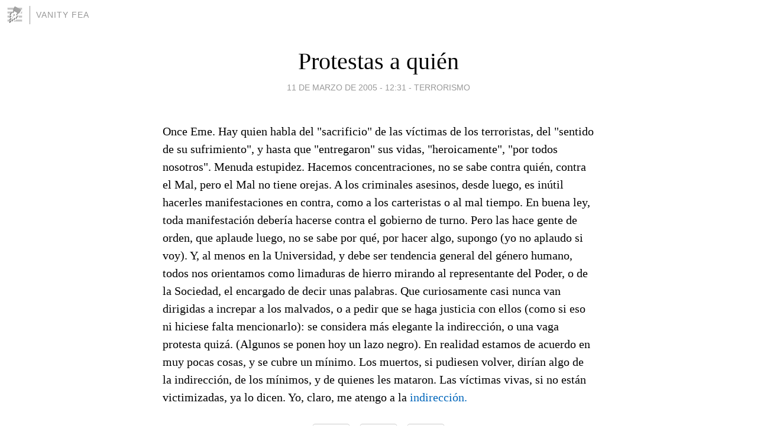

--- FILE ---
content_type: text/html; charset=utf-8
request_url: https://garciala.blogia.com/2005/031102-protestas-a-quien.php
body_size: 4154
content:
<!DOCTYPE html>
<html lang="es">
<head>
	<meta charset="UTF-8">
	
	<title>Protestas a quién | Vanity Fea</title>

	<link rel="canonical" href="https://garciala.blogia.com/2005/031102-protestas-a-quien.php" />
        

	<meta property="og:locale" content="es" />
	<meta property="og:site_name" content="garciala" />

	<meta property="og:type" content="article" />

	<meta property="og:type" content="article" />
	<meta property="og:title" content="Protestas a qui&eacute;n | Vanity Fea" />
	<meta name="description" property="og:description" content="Once Eme. Hay quien habla del "sacrificio" de las v&iacute;ctimas de los terroristas, del "sentido de su sufrimiento", y hasta que "entregaron" sus vidas, "heroicamente", "por todos nosotros". Menuda estupidez. Hacemos concentraciones, no se sabe">

	<meta property="og:url" content="https://garciala.blogia.com/2005/031102-protestas-a-quien.php" />

	<link rel="alternate" type="application/rss+xml" title="RSS 2.0" href="https://garciala.blogia.com/feed.xml" />

	<link rel="stylesheet" href="//cms.blogia.com/templates/template1/css/styles.css?v=1479210573">
	
	<link rel="shortcut icon" href="//cms.blogia.com/templates/template1/img/favicon.ico" />

	<meta name="viewport" content="width=device-width, initial-scale=1.0" />

	
	

<!-- Google tag (gtag.js) -->
<script async src="https://www.googletagmanager.com/gtag/js?id=G-QCKB0GVRJ4"></script>
<script>
  window.dataLayer = window.dataLayer || [];
  function gtag(){dataLayer.push(arguments);}
  gtag('js', new Date());

  gtag('config', 'G-QCKB0GVRJ4');
</script>

</head>










<body class="page--post">


		<header>



       <a href="https://www.blogia.com">
            <img src="[data-uri]" width="30" height="30" alt="Blogia" />
       </a>

		<div id="blog-title">
		<a href="https://garciala.blogia.com">Vanity Fea</a>
		</div>
		
	</header>






	
	<main style="max-width : 730px;">
	
	




		<article id="post">
			
			<h1><a href="https://garciala.blogia.com/2005/031102-protestas-a-quien.php">Protestas a quién</a></h1>





			<div class="post__author-date">
				<time datetime="2005-03-11T12:31:00+00:00" pubdate data-updated="true">
				
					<a href="https://garciala.blogia.com/2005/031102-protestas-a-quien.php">
						11 de marzo de 2005 - 12:31					</a>
				</time>
									- <a href="/temas/terrorismo/">Terrorismo</a>
							</div>

		


			
			
			<div class="post__content">
			
								

				
				<p>Once Eme. Hay quien habla del "sacrificio" de las v&iacute;ctimas de los terroristas, del "sentido de su sufrimiento", y hasta que "entregaron" sus vidas, "heroicamente", "por todos nosotros". Menuda estupidez. Hacemos concentraciones, no se sabe contra qui&eacute;n, contra el Mal, pero el Mal no tiene orejas. A los criminales asesinos, desde luego, es in&uacute;til hacerles manifestaciones en contra, como a los carteristas o al mal tiempo. En buena ley, toda manifestaci&oacute;n deber&iacute;a hacerse contra el gobierno de turno. Pero las hace gente de orden, que aplaude luego, no se sabe por qu&eacute;, por hacer algo, supongo (yo no aplaudo si voy). Y, al menos en la Universidad, y debe ser tendencia general del g&eacute;nero humano, todos nos orientamos como limaduras de hierro mirando al representante del Poder, o de la Sociedad, el encargado de decir unas palabras. Que curiosamente casi nunca van dirigidas a increpar a los malvados, o a pedir que se haga justicia con ellos (como si eso ni hiciese falta mencionarlo): se considera m&aacute;s elegante la indirecci&oacute;n, o una vaga protesta quiz&aacute;. (Algunos se ponen hoy un lazo negro). En realidad estamos de acuerdo en muy pocas cosas, y se cubre un m&iacute;nimo. Los muertos, si pudiesen volver, dir&iacute;an algo de la indirecci&oacute;n, de los m&iacute;nimos, y de quienes les mataron. Las v&iacute;ctimas vivas, si no est&aacute;n victimizadas, ya lo dicen. Yo, claro, me atengo a la <a href="http://www.unizar.es/departamentos/filologia_inglesa/garciala/images/lazo.jpg">indirecci&oacute;n.</a></p>			</div>


			
			<div class="post__share">
				<ul>
										<li class="share__facebook">
						<a href="https://www.facebook.com/sharer.php?u=https%3A%2F%2Fgarciala.blogia.com%2F2005%2F031102-protestas-a-quien.php" 
							title="Compartir en Facebook"
							onClick="ga('send', 'event', 'compartir', 'facebook');">
								Facebook</a></li>
					<li class="share__twitter">
						<a href="https://twitter.com/share?url=https%3A%2F%2Fgarciala.blogia.com%2F2005%2F031102-protestas-a-quien.php" 
							title="Compartir en Twitter"
							onClick="ga('send', 'event', 'compartir', 'twitter');">
								Twitter</a></li>
					<li class="share__whatsapp">
						<a href="whatsapp://send?text=https%3A%2F%2Fgarciala.blogia.com%2F2005%2F031102-protestas-a-quien.php" 
							title="Compartir en WhatsApp"
							onClick="ga('send', 'event', 'compartir', 'whatsapp');">
								Whatsapp</a></li>
					<li class="share__email">
						<a href="mailto:?subject=Mira esto&body=Mira esto: https%3A%2F%2Fgarciala.blogia.com%2F2005%2F031102-protestas-a-quien.php" 
							title="Compartir por email"
							onClick="ga('send', 'event', 'compartir', 'email');">
								Email</a></li>
									</ul>
			</div>

		
		</article>
		
		








		
		
		<section id="related" style="text-align:center;">
		
		
			<h2>Otros artículos en este blog:</h2>
			
			<ul>

				
				<li><a href="https://garciala.blogia.com/2017/102405-retropost-2006-errores-que-no-se-pagan.php">Retropost (2006): Errores que (no) se pagan</a></li>
				
				
				<li><a href="https://garciala.blogia.com/2018/021206-informe-de-las-cloacas.php">Informe de las cloacas</a></li>
				
				
				<li><a href="https://garciala.blogia.com/2011/051002-eta-el-gobierno-y-la-separacion-de-poderes.php">ETA, el gobierno, y la separación de poderes</a></li>
				
				
			</ul>
			
			
		</section>







		<section id="comments">


			

			<h2>0 comentarios</h2>





			



			
			<form name="comments__form" action="https://garciala.blogia.com/index.php" method="post" accept-charset="ISO-8859-1">
				
				<label for="nombre">Nombre</label>
				<input size="30" id="nombre" name="nombre" value="" type="text" >

				<label for="email">E-mail <em>No será mostrado.</em></label>
				<input size="30" id="email" name="email" value="" type="text" >

				<label for="comentario">Comentario</label>
				<textarea cols="30" rows="5" id="comentario" name="comentario"></textarea>

				<input name="submit" value="Publicar" type="submit" > 

								<input name="datosarticulo" value="" type="hidden" >
				<input name="idarticulo" value="2005031102" type="hidden" />
				<input name="nomblog" value="garciala" type="hidden" >
				<input name="escomentario" value="true" type="hidden" >
				<input name="coddt" value="1392567238" type="hidden" >
			</form>
			
		</section>


		<nav>
			<ul>

								<li><a href="/2005/031001-expertos-no-invitados.php">← Expertos no invitados</a></li>
				
								<li><a href="/2005/031101-el-hombre-descentrado.php">El hombre descentrado →</a></li>
							

			</ul>
		</nav>






	</main>
	
	
















	<footer>
	
		<ul>
			<li><a href="/acercade/">Acerca de</a></li> 
			<li><a href="/archivos/">Archivos</a></li> 
			<li><a href="/admin.php">Administrar</a></li> 
		</ul>
			</footer>




<script>

  (function(i,s,o,g,r,a,m){i['GoogleAnalyticsObject']=r;i[r]=i[r]||function(){
  (i[r].q=i[r].q||[]).push(arguments)},i[r].l=1*new Date();a=s.createElement(o),
  m=s.getElementsByTagName(o)[0];a.async=1;a.src=g;m.parentNode.insertBefore(a,m)
  })(window,document,'script','//www.google-analytics.com/analytics.js','ga');


  ga('create', 'UA-80669-7', 'auto');
  ga('set', 'dimension1', '2014v1');
  ga('set', 'plantilla', '2014v1');
  ga('send', 'pageview');


</script>





</body>


</html>
